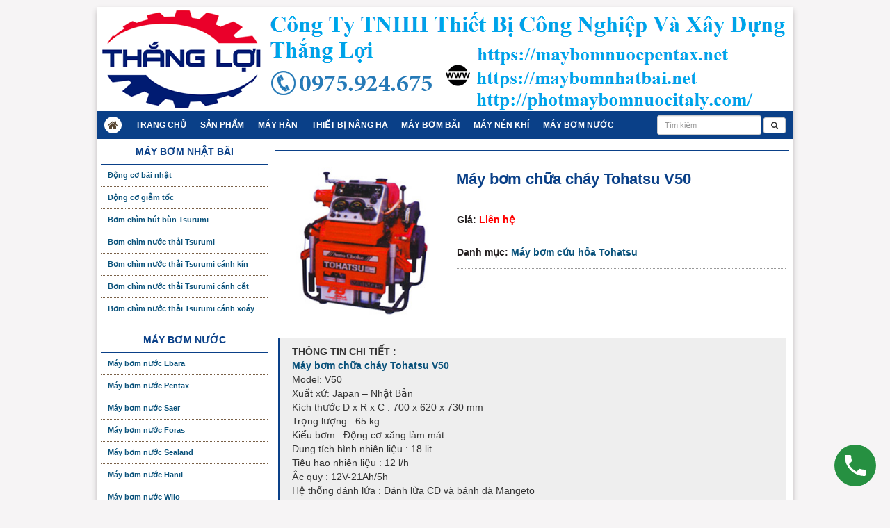

--- FILE ---
content_type: text/html; charset=UTF-8
request_url: https://mayxaydungtonghop.com/san-pham/may-bom-chua-chay-tohatsu-v50/
body_size: 13327
content:
<head>
    <meta charset="UTF-8">
    <meta http-equiv="X-UA-Compatible" content="IE=edge">
    <meta name="viewport" content="width=device-width, initial-scale=1">
    <!-- The above 3 meta tags *must* come first in the head; any other head content must come *after* these tags -->
    <meta name='robots' content='index, follow, max-image-preview:large, max-snippet:-1, max-video-preview:-1' />

	<!-- This site is optimized with the Yoast SEO plugin v20.0 - https://yoast.com/wordpress/plugins/seo/ -->
	<title>Máy bơm chữa cháy Tohatsu V50</title>
	<link rel="canonical" href="https://mayxaydungtonghop.com/san-pham/may-bom-chua-chay-tohatsu-v50/" />
	<meta property="og:locale" content="en_US" />
	<meta property="og:type" content="article" />
	<meta property="og:title" content="Máy bơm chữa cháy Tohatsu V50" />
	<meta property="og:description" content="THÔNG TIN CHI TIẾT : Máy bơm chữa cháy Tohatsu V50 Model: V50 Xuất xứ: Japan &#8211; Nhật Bản Kích thước D x R x C : 700 x 620 x 730 mm Trọng lượng : 65 kg Kiểu bơm : Động cơ xăng làm mát Dung tích bình nhiên liệu : 18 lit Tiêu [&hellip;]" />
	<meta property="og:url" content="https://mayxaydungtonghop.com/san-pham/may-bom-chua-chay-tohatsu-v50/" />
	<meta property="og:site_name" content="Máy xây dựng tổng hợp" />
	<meta property="article:modified_time" content="2019-06-25T00:36:30+00:00" />
	<meta property="og:image" content="https://mayxaydungtonghop.com/wp-content/uploads/2019/06/Máy-bơm-chữa-cháy-Tohatsu-V50.jpg" />
	<meta property="og:image:width" content="300" />
	<meta property="og:image:height" content="300" />
	<meta property="og:image:type" content="image/jpeg" />
	<meta name="twitter:card" content="summary_large_image" />
	<meta name="twitter:label1" content="Est. reading time" />
	<meta name="twitter:data1" content="1 minute" />
	<script type="application/ld+json" class="yoast-schema-graph">{"@context":"https://schema.org","@graph":[{"@type":"WebPage","@id":"https://mayxaydungtonghop.com/san-pham/may-bom-chua-chay-tohatsu-v50/","url":"https://mayxaydungtonghop.com/san-pham/may-bom-chua-chay-tohatsu-v50/","name":"Máy bơm chữa cháy Tohatsu V50","isPartOf":{"@id":"https://mayxaydungtonghop.com/#website"},"primaryImageOfPage":{"@id":"https://mayxaydungtonghop.com/san-pham/may-bom-chua-chay-tohatsu-v50/#primaryimage"},"image":{"@id":"https://mayxaydungtonghop.com/san-pham/may-bom-chua-chay-tohatsu-v50/#primaryimage"},"thumbnailUrl":"https://mayxaydungtonghop.com/wp-content/uploads/2019/06/Máy-bơm-chữa-cháy-Tohatsu-V50.jpg","datePublished":"2019-06-25T00:35:47+00:00","dateModified":"2019-06-25T00:36:30+00:00","breadcrumb":{"@id":"https://mayxaydungtonghop.com/san-pham/may-bom-chua-chay-tohatsu-v50/#breadcrumb"},"inLanguage":"en-US","potentialAction":[{"@type":"ReadAction","target":["https://mayxaydungtonghop.com/san-pham/may-bom-chua-chay-tohatsu-v50/"]}]},{"@type":"ImageObject","inLanguage":"en-US","@id":"https://mayxaydungtonghop.com/san-pham/may-bom-chua-chay-tohatsu-v50/#primaryimage","url":"https://mayxaydungtonghop.com/wp-content/uploads/2019/06/Máy-bơm-chữa-cháy-Tohatsu-V50.jpg","contentUrl":"https://mayxaydungtonghop.com/wp-content/uploads/2019/06/Máy-bơm-chữa-cháy-Tohatsu-V50.jpg","width":300,"height":300},{"@type":"BreadcrumbList","@id":"https://mayxaydungtonghop.com/san-pham/may-bom-chua-chay-tohatsu-v50/#breadcrumb","itemListElement":[{"@type":"ListItem","position":1,"name":"Home","item":"https://mayxaydungtonghop.com/"},{"@type":"ListItem","position":2,"name":"Máy bơm chữa cháy Tohatsu V50"}]},{"@type":"WebSite","@id":"https://mayxaydungtonghop.com/#website","url":"https://mayxaydungtonghop.com/","name":"Máy xây dựng tổng hợp","description":"","potentialAction":[{"@type":"SearchAction","target":{"@type":"EntryPoint","urlTemplate":"https://mayxaydungtonghop.com/?s={search_term_string}"},"query-input":"required name=search_term_string"}],"inLanguage":"en-US"}]}</script>
	<!-- / Yoast SEO plugin. -->


<link rel="alternate" type="application/rss+xml" title="Máy xây dựng tổng hợp &raquo; Feed" href="https://mayxaydungtonghop.com/feed/" />
<link rel="alternate" type="application/rss+xml" title="Máy xây dựng tổng hợp &raquo; Comments Feed" href="https://mayxaydungtonghop.com/comments/feed/" />
<script type="text/javascript">
/* <![CDATA[ */
window._wpemojiSettings = {"baseUrl":"https:\/\/s.w.org\/images\/core\/emoji\/15.0.3\/72x72\/","ext":".png","svgUrl":"https:\/\/s.w.org\/images\/core\/emoji\/15.0.3\/svg\/","svgExt":".svg","source":{"concatemoji":"https:\/\/mayxaydungtonghop.com\/wp-includes\/js\/wp-emoji-release.min.js?ver=6.6.4"}};
/*! This file is auto-generated */
!function(i,n){var o,s,e;function c(e){try{var t={supportTests:e,timestamp:(new Date).valueOf()};sessionStorage.setItem(o,JSON.stringify(t))}catch(e){}}function p(e,t,n){e.clearRect(0,0,e.canvas.width,e.canvas.height),e.fillText(t,0,0);var t=new Uint32Array(e.getImageData(0,0,e.canvas.width,e.canvas.height).data),r=(e.clearRect(0,0,e.canvas.width,e.canvas.height),e.fillText(n,0,0),new Uint32Array(e.getImageData(0,0,e.canvas.width,e.canvas.height).data));return t.every(function(e,t){return e===r[t]})}function u(e,t,n){switch(t){case"flag":return n(e,"\ud83c\udff3\ufe0f\u200d\u26a7\ufe0f","\ud83c\udff3\ufe0f\u200b\u26a7\ufe0f")?!1:!n(e,"\ud83c\uddfa\ud83c\uddf3","\ud83c\uddfa\u200b\ud83c\uddf3")&&!n(e,"\ud83c\udff4\udb40\udc67\udb40\udc62\udb40\udc65\udb40\udc6e\udb40\udc67\udb40\udc7f","\ud83c\udff4\u200b\udb40\udc67\u200b\udb40\udc62\u200b\udb40\udc65\u200b\udb40\udc6e\u200b\udb40\udc67\u200b\udb40\udc7f");case"emoji":return!n(e,"\ud83d\udc26\u200d\u2b1b","\ud83d\udc26\u200b\u2b1b")}return!1}function f(e,t,n){var r="undefined"!=typeof WorkerGlobalScope&&self instanceof WorkerGlobalScope?new OffscreenCanvas(300,150):i.createElement("canvas"),a=r.getContext("2d",{willReadFrequently:!0}),o=(a.textBaseline="top",a.font="600 32px Arial",{});return e.forEach(function(e){o[e]=t(a,e,n)}),o}function t(e){var t=i.createElement("script");t.src=e,t.defer=!0,i.head.appendChild(t)}"undefined"!=typeof Promise&&(o="wpEmojiSettingsSupports",s=["flag","emoji"],n.supports={everything:!0,everythingExceptFlag:!0},e=new Promise(function(e){i.addEventListener("DOMContentLoaded",e,{once:!0})}),new Promise(function(t){var n=function(){try{var e=JSON.parse(sessionStorage.getItem(o));if("object"==typeof e&&"number"==typeof e.timestamp&&(new Date).valueOf()<e.timestamp+604800&&"object"==typeof e.supportTests)return e.supportTests}catch(e){}return null}();if(!n){if("undefined"!=typeof Worker&&"undefined"!=typeof OffscreenCanvas&&"undefined"!=typeof URL&&URL.createObjectURL&&"undefined"!=typeof Blob)try{var e="postMessage("+f.toString()+"("+[JSON.stringify(s),u.toString(),p.toString()].join(",")+"));",r=new Blob([e],{type:"text/javascript"}),a=new Worker(URL.createObjectURL(r),{name:"wpTestEmojiSupports"});return void(a.onmessage=function(e){c(n=e.data),a.terminate(),t(n)})}catch(e){}c(n=f(s,u,p))}t(n)}).then(function(e){for(var t in e)n.supports[t]=e[t],n.supports.everything=n.supports.everything&&n.supports[t],"flag"!==t&&(n.supports.everythingExceptFlag=n.supports.everythingExceptFlag&&n.supports[t]);n.supports.everythingExceptFlag=n.supports.everythingExceptFlag&&!n.supports.flag,n.DOMReady=!1,n.readyCallback=function(){n.DOMReady=!0}}).then(function(){return e}).then(function(){var e;n.supports.everything||(n.readyCallback(),(e=n.source||{}).concatemoji?t(e.concatemoji):e.wpemoji&&e.twemoji&&(t(e.twemoji),t(e.wpemoji)))}))}((window,document),window._wpemojiSettings);
/* ]]> */
</script>
<style id='wp-emoji-styles-inline-css' type='text/css'>

	img.wp-smiley, img.emoji {
		display: inline !important;
		border: none !important;
		box-shadow: none !important;
		height: 1em !important;
		width: 1em !important;
		margin: 0 0.07em !important;
		vertical-align: -0.1em !important;
		background: none !important;
		padding: 0 !important;
	}
</style>
<link rel='stylesheet' id='wp-block-library-css' href='https://mayxaydungtonghop.com/wp-includes/css/dist/block-library/style.min.css?ver=6.6.4' type='text/css' media='all' />
<link rel='stylesheet' id='wp-call-btn-guten-blocks-style-css' href='https://mayxaydungtonghop.com/wp-content/plugins/wp-call-button/assets/block/build/index.css?ver=a1dbfd3fcfcfb0740ca8c4771bbdc4c3' type='text/css' media='all' />
<style id='classic-theme-styles-inline-css' type='text/css'>
/*! This file is auto-generated */
.wp-block-button__link{color:#fff;background-color:#32373c;border-radius:9999px;box-shadow:none;text-decoration:none;padding:calc(.667em + 2px) calc(1.333em + 2px);font-size:1.125em}.wp-block-file__button{background:#32373c;color:#fff;text-decoration:none}
</style>
<style id='global-styles-inline-css' type='text/css'>
:root{--wp--preset--aspect-ratio--square: 1;--wp--preset--aspect-ratio--4-3: 4/3;--wp--preset--aspect-ratio--3-4: 3/4;--wp--preset--aspect-ratio--3-2: 3/2;--wp--preset--aspect-ratio--2-3: 2/3;--wp--preset--aspect-ratio--16-9: 16/9;--wp--preset--aspect-ratio--9-16: 9/16;--wp--preset--color--black: #000000;--wp--preset--color--cyan-bluish-gray: #abb8c3;--wp--preset--color--white: #ffffff;--wp--preset--color--pale-pink: #f78da7;--wp--preset--color--vivid-red: #cf2e2e;--wp--preset--color--luminous-vivid-orange: #ff6900;--wp--preset--color--luminous-vivid-amber: #fcb900;--wp--preset--color--light-green-cyan: #7bdcb5;--wp--preset--color--vivid-green-cyan: #00d084;--wp--preset--color--pale-cyan-blue: #8ed1fc;--wp--preset--color--vivid-cyan-blue: #0693e3;--wp--preset--color--vivid-purple: #9b51e0;--wp--preset--gradient--vivid-cyan-blue-to-vivid-purple: linear-gradient(135deg,rgba(6,147,227,1) 0%,rgb(155,81,224) 100%);--wp--preset--gradient--light-green-cyan-to-vivid-green-cyan: linear-gradient(135deg,rgb(122,220,180) 0%,rgb(0,208,130) 100%);--wp--preset--gradient--luminous-vivid-amber-to-luminous-vivid-orange: linear-gradient(135deg,rgba(252,185,0,1) 0%,rgba(255,105,0,1) 100%);--wp--preset--gradient--luminous-vivid-orange-to-vivid-red: linear-gradient(135deg,rgba(255,105,0,1) 0%,rgb(207,46,46) 100%);--wp--preset--gradient--very-light-gray-to-cyan-bluish-gray: linear-gradient(135deg,rgb(238,238,238) 0%,rgb(169,184,195) 100%);--wp--preset--gradient--cool-to-warm-spectrum: linear-gradient(135deg,rgb(74,234,220) 0%,rgb(151,120,209) 20%,rgb(207,42,186) 40%,rgb(238,44,130) 60%,rgb(251,105,98) 80%,rgb(254,248,76) 100%);--wp--preset--gradient--blush-light-purple: linear-gradient(135deg,rgb(255,206,236) 0%,rgb(152,150,240) 100%);--wp--preset--gradient--blush-bordeaux: linear-gradient(135deg,rgb(254,205,165) 0%,rgb(254,45,45) 50%,rgb(107,0,62) 100%);--wp--preset--gradient--luminous-dusk: linear-gradient(135deg,rgb(255,203,112) 0%,rgb(199,81,192) 50%,rgb(65,88,208) 100%);--wp--preset--gradient--pale-ocean: linear-gradient(135deg,rgb(255,245,203) 0%,rgb(182,227,212) 50%,rgb(51,167,181) 100%);--wp--preset--gradient--electric-grass: linear-gradient(135deg,rgb(202,248,128) 0%,rgb(113,206,126) 100%);--wp--preset--gradient--midnight: linear-gradient(135deg,rgb(2,3,129) 0%,rgb(40,116,252) 100%);--wp--preset--font-size--small: 13px;--wp--preset--font-size--medium: 20px;--wp--preset--font-size--large: 36px;--wp--preset--font-size--x-large: 42px;--wp--preset--spacing--20: 0.44rem;--wp--preset--spacing--30: 0.67rem;--wp--preset--spacing--40: 1rem;--wp--preset--spacing--50: 1.5rem;--wp--preset--spacing--60: 2.25rem;--wp--preset--spacing--70: 3.38rem;--wp--preset--spacing--80: 5.06rem;--wp--preset--shadow--natural: 6px 6px 9px rgba(0, 0, 0, 0.2);--wp--preset--shadow--deep: 12px 12px 50px rgba(0, 0, 0, 0.4);--wp--preset--shadow--sharp: 6px 6px 0px rgba(0, 0, 0, 0.2);--wp--preset--shadow--outlined: 6px 6px 0px -3px rgba(255, 255, 255, 1), 6px 6px rgba(0, 0, 0, 1);--wp--preset--shadow--crisp: 6px 6px 0px rgba(0, 0, 0, 1);}:where(.is-layout-flex){gap: 0.5em;}:where(.is-layout-grid){gap: 0.5em;}body .is-layout-flex{display: flex;}.is-layout-flex{flex-wrap: wrap;align-items: center;}.is-layout-flex > :is(*, div){margin: 0;}body .is-layout-grid{display: grid;}.is-layout-grid > :is(*, div){margin: 0;}:where(.wp-block-columns.is-layout-flex){gap: 2em;}:where(.wp-block-columns.is-layout-grid){gap: 2em;}:where(.wp-block-post-template.is-layout-flex){gap: 1.25em;}:where(.wp-block-post-template.is-layout-grid){gap: 1.25em;}.has-black-color{color: var(--wp--preset--color--black) !important;}.has-cyan-bluish-gray-color{color: var(--wp--preset--color--cyan-bluish-gray) !important;}.has-white-color{color: var(--wp--preset--color--white) !important;}.has-pale-pink-color{color: var(--wp--preset--color--pale-pink) !important;}.has-vivid-red-color{color: var(--wp--preset--color--vivid-red) !important;}.has-luminous-vivid-orange-color{color: var(--wp--preset--color--luminous-vivid-orange) !important;}.has-luminous-vivid-amber-color{color: var(--wp--preset--color--luminous-vivid-amber) !important;}.has-light-green-cyan-color{color: var(--wp--preset--color--light-green-cyan) !important;}.has-vivid-green-cyan-color{color: var(--wp--preset--color--vivid-green-cyan) !important;}.has-pale-cyan-blue-color{color: var(--wp--preset--color--pale-cyan-blue) !important;}.has-vivid-cyan-blue-color{color: var(--wp--preset--color--vivid-cyan-blue) !important;}.has-vivid-purple-color{color: var(--wp--preset--color--vivid-purple) !important;}.has-black-background-color{background-color: var(--wp--preset--color--black) !important;}.has-cyan-bluish-gray-background-color{background-color: var(--wp--preset--color--cyan-bluish-gray) !important;}.has-white-background-color{background-color: var(--wp--preset--color--white) !important;}.has-pale-pink-background-color{background-color: var(--wp--preset--color--pale-pink) !important;}.has-vivid-red-background-color{background-color: var(--wp--preset--color--vivid-red) !important;}.has-luminous-vivid-orange-background-color{background-color: var(--wp--preset--color--luminous-vivid-orange) !important;}.has-luminous-vivid-amber-background-color{background-color: var(--wp--preset--color--luminous-vivid-amber) !important;}.has-light-green-cyan-background-color{background-color: var(--wp--preset--color--light-green-cyan) !important;}.has-vivid-green-cyan-background-color{background-color: var(--wp--preset--color--vivid-green-cyan) !important;}.has-pale-cyan-blue-background-color{background-color: var(--wp--preset--color--pale-cyan-blue) !important;}.has-vivid-cyan-blue-background-color{background-color: var(--wp--preset--color--vivid-cyan-blue) !important;}.has-vivid-purple-background-color{background-color: var(--wp--preset--color--vivid-purple) !important;}.has-black-border-color{border-color: var(--wp--preset--color--black) !important;}.has-cyan-bluish-gray-border-color{border-color: var(--wp--preset--color--cyan-bluish-gray) !important;}.has-white-border-color{border-color: var(--wp--preset--color--white) !important;}.has-pale-pink-border-color{border-color: var(--wp--preset--color--pale-pink) !important;}.has-vivid-red-border-color{border-color: var(--wp--preset--color--vivid-red) !important;}.has-luminous-vivid-orange-border-color{border-color: var(--wp--preset--color--luminous-vivid-orange) !important;}.has-luminous-vivid-amber-border-color{border-color: var(--wp--preset--color--luminous-vivid-amber) !important;}.has-light-green-cyan-border-color{border-color: var(--wp--preset--color--light-green-cyan) !important;}.has-vivid-green-cyan-border-color{border-color: var(--wp--preset--color--vivid-green-cyan) !important;}.has-pale-cyan-blue-border-color{border-color: var(--wp--preset--color--pale-cyan-blue) !important;}.has-vivid-cyan-blue-border-color{border-color: var(--wp--preset--color--vivid-cyan-blue) !important;}.has-vivid-purple-border-color{border-color: var(--wp--preset--color--vivid-purple) !important;}.has-vivid-cyan-blue-to-vivid-purple-gradient-background{background: var(--wp--preset--gradient--vivid-cyan-blue-to-vivid-purple) !important;}.has-light-green-cyan-to-vivid-green-cyan-gradient-background{background: var(--wp--preset--gradient--light-green-cyan-to-vivid-green-cyan) !important;}.has-luminous-vivid-amber-to-luminous-vivid-orange-gradient-background{background: var(--wp--preset--gradient--luminous-vivid-amber-to-luminous-vivid-orange) !important;}.has-luminous-vivid-orange-to-vivid-red-gradient-background{background: var(--wp--preset--gradient--luminous-vivid-orange-to-vivid-red) !important;}.has-very-light-gray-to-cyan-bluish-gray-gradient-background{background: var(--wp--preset--gradient--very-light-gray-to-cyan-bluish-gray) !important;}.has-cool-to-warm-spectrum-gradient-background{background: var(--wp--preset--gradient--cool-to-warm-spectrum) !important;}.has-blush-light-purple-gradient-background{background: var(--wp--preset--gradient--blush-light-purple) !important;}.has-blush-bordeaux-gradient-background{background: var(--wp--preset--gradient--blush-bordeaux) !important;}.has-luminous-dusk-gradient-background{background: var(--wp--preset--gradient--luminous-dusk) !important;}.has-pale-ocean-gradient-background{background: var(--wp--preset--gradient--pale-ocean) !important;}.has-electric-grass-gradient-background{background: var(--wp--preset--gradient--electric-grass) !important;}.has-midnight-gradient-background{background: var(--wp--preset--gradient--midnight) !important;}.has-small-font-size{font-size: var(--wp--preset--font-size--small) !important;}.has-medium-font-size{font-size: var(--wp--preset--font-size--medium) !important;}.has-large-font-size{font-size: var(--wp--preset--font-size--large) !important;}.has-x-large-font-size{font-size: var(--wp--preset--font-size--x-large) !important;}
:where(.wp-block-post-template.is-layout-flex){gap: 1.25em;}:where(.wp-block-post-template.is-layout-grid){gap: 1.25em;}
:where(.wp-block-columns.is-layout-flex){gap: 2em;}:where(.wp-block-columns.is-layout-grid){gap: 2em;}
:root :where(.wp-block-pullquote){font-size: 1.5em;line-height: 1.6;}
</style>
<link rel='stylesheet' id='wp-pagenavi-css' href='https://mayxaydungtonghop.com/wp-content/plugins/wp-pagenavi/pagenavi-css.css?ver=2.70' type='text/css' media='all' />
<link rel='stylesheet' id='style-css' href='https://mayxaydungtonghop.com/wp-content/themes/pentax/css/style.css?ver=6.6.4' type='text/css' media='all' />
<script type="text/javascript" src="https://mayxaydungtonghop.com/wp-includes/js/jquery/jquery.min.js?ver=3.7.1" id="jquery-core-js"></script>
<script type="text/javascript" src="https://mayxaydungtonghop.com/wp-includes/js/jquery/jquery-migrate.min.js?ver=3.4.1" id="jquery-migrate-js"></script>
<script type="text/javascript" src="https://mayxaydungtonghop.com/wp-content/themes/pentax/js/bootstrap.min.js?ver=6.6.4" id="bootstrap-js"></script>
<script type="text/javascript" src="https://mayxaydungtonghop.com/wp-content/themes/pentax/js/jquery.flexslider-min.js?ver=6.6.4" id="flexslider-js"></script>
<script type="text/javascript" src="https://mayxaydungtonghop.com/wp-content/themes/pentax/js/jquery.scrollbox.min.js?ver=6.6.4" id="scrollbox-js"></script>
<link rel="https://api.w.org/" href="https://mayxaydungtonghop.com/wp-json/" /><link rel='shortlink' href='https://mayxaydungtonghop.com/?p=1060' />
<link rel="alternate" title="oEmbed (JSON)" type="application/json+oembed" href="https://mayxaydungtonghop.com/wp-json/oembed/1.0/embed?url=https%3A%2F%2Fmayxaydungtonghop.com%2Fsan-pham%2Fmay-bom-chua-chay-tohatsu-v50%2F" />
<link rel="alternate" title="oEmbed (XML)" type="text/xml+oembed" href="https://mayxaydungtonghop.com/wp-json/oembed/1.0/embed?url=https%3A%2F%2Fmayxaydungtonghop.com%2Fsan-pham%2Fmay-bom-chua-chay-tohatsu-v50%2F&#038;format=xml" />
<!-- This website uses the WP Call Button plugin to generate more leads. --><style type="text/css">.wp-call-button{display: block; position: fixed; text-decoration: none; z-index: 9999999999;width: 60px; height: 60px; border-radius: 50%;/*transform: scale(0.8);*/  right: 20px;  bottom: 20px; background: url( [data-uri] ) center/30px 30px no-repeat #269041 !important;}</style>
    <!-- HTML5 shim and Respond.js for IE8 support of HTML5 elements and media queries -->
    <!-- WARNING: Respond.js doesn't work if you view the page via file:// -->
    <!--[if lt IE 9]>
        <script src="https://oss.maxcdn.com/html5shiv/3.7.2/html5shiv.min.js"></script>
        <script src="https://oss.maxcdn.com/respond/1.4.2/respond.min.js"></script>
    <![endif]-->
</head>

<body data-rsssl=1 class="product-template-default single single-product postid-1060">
    <div id="wrapper" class="container">
        <div class="inner">
            <header id="header">
                <div class="banner">
                    <a href="https://mayxaydungtonghop.com/" title=""><img src="https://mayxaydungtonghop.com/wp-content/uploads/2019/06/banner-may-xay-dung.png" alt="" /></a>                </div>

                <nav id="mainnav" class="navbar navbar-default">
                    <div class="container-fluid">
                        <!-- Brand and toggle get grouped for better mobile display -->
                        <div class="navbar-header">
                            <button type="button" class="navbar-toggle collapsed" data-toggle="collapse" data-target="#bs-example-navbar-collapse-1">
                                <span class="sr-only">Toggle navigation</span>
                                <span class="icon-bar"></span>
                                <span class="icon-bar"></span>
                                <span class="icon-bar"></span>
                            </button>
                            <a class="navbar-brand" href="#" title="">Menu</a>
                        </div>

                        <!-- Collect the nav links, forms, and other content for toggling -->
                        <div class="collapse navbar-collapse" id="bs-example-navbar-collapse-1">
                            <ul id="menu-menu-chinh" class="nav navbar-nav menu"><li class="home"><a href="https://mayxaydungtonghop.com/" title=""><span><i class="fa fa-home fa-lg"></i></span></a></li><li id="menu-item-669" class="menu-item menu-item-type-custom menu-item-object-custom menu-item-home menu-item-669"><a href="https://mayxaydungtonghop.com/">Trang chủ</a></li>
<li id="menu-item-6" class="menu-item menu-item-type-custom menu-item-object-custom menu-item-home menu-item-has-children menu-item-6"><a href="https://mayxaydungtonghop.com/">Sản Phẩm</a>
<ul class="sub-menu">
	<li id="menu-item-1081" class="menu-item menu-item-type-taxonomy menu-item-object-product-category menu-item-1081"><a href="https://mayxaydungtonghop.com/danh-muc/may-cat-co/">Máy cắt cỏ</a></li>
	<li id="menu-item-1409" class="menu-item menu-item-type-taxonomy menu-item-object-product-category menu-item-1409"><a href="https://mayxaydungtonghop.com/danh-muc/may-bom-mo/">Máy bơm mỡ</a></li>
	<li id="menu-item-2994" class="menu-item menu-item-type-taxonomy menu-item-object-product-category menu-item-2994"><a href="https://mayxaydungtonghop.com/danh-muc/may-uon-ong/">Máy uốn ống</a></li>
	<li id="menu-item-1616" class="menu-item menu-item-type-taxonomy menu-item-object-product-category menu-item-1616"><a href="https://mayxaydungtonghop.com/danh-muc/may-hut-bui/">Máy hút bụi</a></li>
	<li id="menu-item-1071" class="menu-item menu-item-type-taxonomy menu-item-object-product-category menu-item-1071"><a href="https://mayxaydungtonghop.com/danh-muc/may-uon-dai/">Máy uốn đai</a></li>
	<li id="menu-item-3075" class="menu-item menu-item-type-taxonomy menu-item-object-product-category menu-item-3075"><a href="https://mayxaydungtonghop.com/danh-muc/day-chay-dam-dui/">Dây chày đầm dùi</a></li>
	<li id="menu-item-3077" class="menu-item menu-item-type-taxonomy menu-item-object-product-category menu-item-3077"><a href="https://mayxaydungtonghop.com/danh-muc/dong-co-dam-dui/">Động cơ đầm dùi</a></li>
	<li id="menu-item-3076" class="menu-item menu-item-type-taxonomy menu-item-object-product-category menu-item-3076"><a href="https://mayxaydungtonghop.com/danh-muc/dam-dui-be-tong/">Đầm dùi bê tông</a></li>
	<li id="menu-item-1130" class="menu-item menu-item-type-taxonomy menu-item-object-product-category menu-item-1130"><a href="https://mayxaydungtonghop.com/danh-muc/lu-rung-dat-tay/">Lu rung dắt tay</a></li>
	<li id="menu-item-1557" class="menu-item menu-item-type-taxonomy menu-item-object-product-category menu-item-1557"><a href="https://mayxaydungtonghop.com/danh-muc/may-rua-xe-cao-ap/">Máy rửa xe cao áp</a></li>
	<li id="menu-item-9" class="menu-item menu-item-type-taxonomy menu-item-object-product-category menu-item-9"><a href="https://mayxaydungtonghop.com/danh-muc/may-cat-sat-thuy-luc/">Máy cắt sắt thủy lực</a></li>
	<li id="menu-item-15" class="menu-item menu-item-type-taxonomy menu-item-object-product-category menu-item-15"><a href="https://mayxaydungtonghop.com/danh-muc/may-uon-sat-thuy-luc/">Máy uốn sắt thủy lực</a></li>
	<li id="menu-item-2239" class="menu-item menu-item-type-taxonomy menu-item-object-product-category menu-item-2239"><a href="https://mayxaydungtonghop.com/danh-muc/may-uon-sat-han-quoc/">Máy uốn sắt Hàn Quốc</a></li>
	<li id="menu-item-10" class="menu-item menu-item-type-taxonomy menu-item-object-product-category menu-item-10"><a href="https://mayxaydungtonghop.com/danh-muc/may-cat-sat-trung-quoc/">Máy cắt sắt Trung Quốc</a></li>
	<li id="menu-item-16" class="menu-item menu-item-type-taxonomy menu-item-object-product-category menu-item-16"><a href="https://mayxaydungtonghop.com/danh-muc/may-uon-sat-trung-quoc/">Máy uốn sắt Trung Quốc</a></li>
	<li id="menu-item-8" class="menu-item menu-item-type-taxonomy menu-item-object-product-category menu-item-8"><a href="https://mayxaydungtonghop.com/danh-muc/day-chay-dam-dui-be-tong/">Dây chày đầm dùi bê tông</a></li>
	<li id="menu-item-11" class="menu-item menu-item-type-taxonomy menu-item-object-product-category menu-item-11"><a href="https://mayxaydungtonghop.com/danh-muc/may-dam-ban-be-tong/">Máy đầm bàn bê tông</a></li>
	<li id="menu-item-3444" class="menu-item menu-item-type-taxonomy menu-item-object-product-category menu-item-3444"><a href="https://mayxaydungtonghop.com/danh-muc/may-phun-vua-chat-tuong/">Máy phun vữa chát tường</a></li>
	<li id="menu-item-1139" class="menu-item menu-item-type-taxonomy menu-item-object-product-category menu-item-1139"><a href="https://mayxaydungtonghop.com/danh-muc/may-dam-ban-chay-xang/">Máy đàm bàn chạy xăng</a></li>
	<li id="menu-item-14" class="menu-item menu-item-type-taxonomy menu-item-object-product-category menu-item-14"><a href="https://mayxaydungtonghop.com/danh-muc/may-dam-dui-be-tong/">Máy đầm dùi bê tông</a></li>
	<li id="menu-item-820" class="menu-item menu-item-type-taxonomy menu-item-object-product-category menu-item-820"><a href="https://mayxaydungtonghop.com/danh-muc/may-cat-duong-be-tong/">Máy cắt đường bê tông</a></li>
	<li id="menu-item-821" class="menu-item menu-item-type-taxonomy menu-item-object-product-category menu-item-821"><a href="https://mayxaydungtonghop.com/danh-muc/may-xoa-nen-be-tong/">Máy xoa nền bê tông</a></li>
	<li id="menu-item-1190" class="menu-item menu-item-type-taxonomy menu-item-object-product-category menu-item-1190"><a href="https://mayxaydungtonghop.com/danh-muc/may-bam-nen-be-tong/">Máy băm nền bê tông</a></li>
	<li id="menu-item-1104" class="menu-item menu-item-type-taxonomy menu-item-object-product-category menu-item-1104"><a href="https://mayxaydungtonghop.com/danh-muc/dong-co-xang-honda/">Động cơ xăng Honda</a></li>
	<li id="menu-item-1340" class="menu-item menu-item-type-taxonomy menu-item-object-product-category menu-item-1340"><a href="https://mayxaydungtonghop.com/danh-muc/sung-ban-oc-may-vit-oc/">Súng bán ốc, máy vít ốc</a></li>
	<li id="menu-item-1408" class="menu-item menu-item-type-taxonomy menu-item-object-product-category menu-item-1408"><a href="https://mayxaydungtonghop.com/danh-muc/bua-duc-be-tong-duc-hoi/">Búa đục bê tông, đục hơi</a></li>
	<li id="menu-item-2398" class="menu-item menu-item-type-taxonomy menu-item-object-product-category menu-item-2398"><a href="https://mayxaydungtonghop.com/danh-muc/may-tron-be-tong-qua-le/">Máy trộn bê tông quả lê</a></li>
	<li id="menu-item-2399" class="menu-item menu-item-type-taxonomy menu-item-object-product-category menu-item-2399"><a href="https://mayxaydungtonghop.com/danh-muc/may-tron-be-tong-tu-hanh/">Máy trộn bê tông tự hành</a></li>
	<li id="menu-item-2397" class="menu-item menu-item-type-taxonomy menu-item-object-product-category menu-item-2397"><a href="https://mayxaydungtonghop.com/danh-muc/may-tron-be-tong-cuong-buc/">Máy trộn bê tông cưỡng bức</a></li>
</ul>
</li>
<li id="menu-item-176" class="menu-item menu-item-type-taxonomy menu-item-object-product-category menu-item-has-children menu-item-176"><a href="https://mayxaydungtonghop.com/danh-muc/co-dien-tien-dat/">Máy hàn</a>
<ul class="sub-menu">
	<li id="menu-item-180" class="menu-item menu-item-type-taxonomy menu-item-object-product-category menu-item-180"><a href="https://mayxaydungtonghop.com/danh-muc/may-mai-tien-dat/">Máy mài Tiến Đạt</a></li>
	<li id="menu-item-177" class="menu-item menu-item-type-taxonomy menu-item-object-product-category menu-item-177"><a href="https://mayxaydungtonghop.com/danh-muc/may-cat-sat-tien-dat/">Máy cắt sắt Tiến Đạt</a></li>
	<li id="menu-item-178" class="menu-item menu-item-type-taxonomy menu-item-object-product-category menu-item-178"><a href="https://mayxaydungtonghop.com/danh-muc/may-han-que-tien-dat/">Máy hàn que Tiến Đạt</a></li>
	<li id="menu-item-977" class="menu-item menu-item-type-taxonomy menu-item-object-product-category menu-item-977"><a href="https://mayxaydungtonghop.com/danh-muc/may-khoan-ban-tiet-dat/">Máy khoan bàn Tiết Đạt</a></li>
	<li id="menu-item-179" class="menu-item menu-item-type-taxonomy menu-item-object-product-category menu-item-179"><a href="https://mayxaydungtonghop.com/danh-muc/may-han-dien-tu-tien-dat/">Máy hàn điện tử Tiến Đạt</a></li>
	<li id="menu-item-1170" class="menu-item menu-item-type-taxonomy menu-item-object-product-category menu-item-1170"><a href="https://mayxaydungtonghop.com/danh-muc/may-han-dien-tu-hong-ky/">Máy hàn điện tử hồng ký</a></li>
	<li id="menu-item-2710" class="menu-item menu-item-type-taxonomy menu-item-object-product-category menu-item-2710"><a href="https://mayxaydungtonghop.com/danh-muc/may-han-bai-da-qua-su-dung/">Máy hàn bãi đã qua sử dụng</a></li>
</ul>
</li>
<li id="menu-item-424" class="menu-item menu-item-type-taxonomy menu-item-object-product-category menu-item-has-children menu-item-424"><a href="https://mayxaydungtonghop.com/danh-muc/thiet-bi-nang-ha/">Thiết bị nâng hạ</a>
<ul class="sub-menu">
	<li id="menu-item-1288" class="menu-item menu-item-type-taxonomy menu-item-object-product-category menu-item-1288"><a href="https://mayxaydungtonghop.com/danh-muc/kich-thuy-luc/">Kích thủy lực</a></li>
	<li id="menu-item-1287" class="menu-item menu-item-type-taxonomy menu-item-object-product-category menu-item-1287"><a href="https://mayxaydungtonghop.com/danh-muc/kich-ren-co-khi/">Kích ren cơ khí</a></li>
	<li id="menu-item-4658" class="menu-item menu-item-type-taxonomy menu-item-object-product-category menu-item-4658"><a href="https://mayxaydungtonghop.com/danh-muc/pa-lang-bai-nhat/">Pa lăng bãi nhật</a></li>
	<li id="menu-item-1688" class="menu-item menu-item-type-taxonomy menu-item-object-product-category menu-item-1688"><a href="https://mayxaydungtonghop.com/danh-muc/toi-keo-mat-dat/">Tời kéo mặt đất</a></li>
	<li id="menu-item-758" class="menu-item menu-item-type-taxonomy menu-item-object-product-category menu-item-758"><a href="https://mayxaydungtonghop.com/danh-muc/toi-dien-mini-pa/">Tời điện mini PA</a></li>
	<li id="menu-item-446" class="menu-item menu-item-type-taxonomy menu-item-object-product-category menu-item-446"><a href="https://mayxaydungtonghop.com/danh-muc/pa-lang-lac-tay-nitto/">Pa lăng lắc tay Nitto</a></li>
	<li id="menu-item-411" class="menu-item menu-item-type-taxonomy menu-item-object-product-category menu-item-411"><a href="https://mayxaydungtonghop.com/danh-muc/pa-lang-cap-dien-cd-1/">Pa lăng cáp điện CD1</a></li>
	<li id="menu-item-1755" class="menu-item menu-item-type-taxonomy menu-item-object-product-category menu-item-1755"><a href="https://mayxaydungtonghop.com/danh-muc/pa-lang-cap-dien-kg/">Pa lăng cáp điện KG</a></li>
	<li id="menu-item-4181" class="menu-item menu-item-type-taxonomy menu-item-object-product-category menu-item-4181"><a href="https://mayxaydungtonghop.com/danh-muc/phu-kien-pa-lang-cap-dien-cd1/">Phụ kiện pa lăng cáp điện CD1</a></li>
	<li id="menu-item-767" class="menu-item menu-item-type-taxonomy menu-item-object-product-category menu-item-767"><a href="https://mayxaydungtonghop.com/danh-muc/pa-lang-xich-dien-elk/">Pa lăng xích điện ELK</a></li>
	<li id="menu-item-757" class="menu-item menu-item-type-taxonomy menu-item-object-product-category menu-item-757"><a href="https://mayxaydungtonghop.com/danh-muc/toi-dien-da-nang-kcd/">Tời điện đa năng KCD</a></li>
	<li id="menu-item-768" class="menu-item menu-item-type-taxonomy menu-item-object-product-category menu-item-768"><a href="https://mayxaydungtonghop.com/danh-muc/pa-lang-xich-dien-kenbo/">Pa lăng xích điện Kenbo</a></li>
	<li id="menu-item-412" class="menu-item menu-item-type-taxonomy menu-item-object-product-category menu-item-412"><a href="https://mayxaydungtonghop.com/danh-muc/pa-lang-xich-keo-tay-nitto/">Pa lăng xích kéo tay Nitto</a></li>
	<li id="menu-item-447" class="menu-item menu-item-type-taxonomy menu-item-object-product-category menu-item-447"><a href="https://mayxaydungtonghop.com/danh-muc/pa-lang-xich-keo-tay-vital/">Pa lăng xích keo táy Vital</a></li>
	<li id="menu-item-1450" class="menu-item menu-item-type-taxonomy menu-item-object-product-category menu-item-1450"><a href="https://mayxaydungtonghop.com/danh-muc/xe-nang-van-thang-nang-hang/">Xe nâng, vận thăng nâng hàng</a></li>
	<li id="menu-item-1756" class="menu-item menu-item-type-taxonomy menu-item-object-product-category menu-item-1756"><a href="https://mayxaydungtonghop.com/danh-muc/pa-lang-cap-dien-sungdo-han-quoc/">Pa lăng cáp điện Sungdo Hàn Quốc</a></li>
	<li id="menu-item-4659" class="menu-item menu-item-type-taxonomy menu-item-object-product-category menu-item-4659"><a href="https://mayxaydungtonghop.com/danh-muc/pa-lang-cap-dien-bai-nhat/">Pa lăng cáp điện bãi nhật</a></li>
</ul>
</li>
<li id="menu-item-185" class="menu-item menu-item-type-taxonomy menu-item-object-product-category menu-item-has-children menu-item-185"><a href="https://mayxaydungtonghop.com/danh-muc/may-bom-bai-nhat/">Máy bơm bãi</a>
<ul class="sub-menu">
	<li id="menu-item-188" class="menu-item menu-item-type-taxonomy menu-item-object-product-category menu-item-188"><a href="https://mayxaydungtonghop.com/danh-muc/dong-co-bai-nhat/">Động cơ bãi nhật</a></li>
	<li id="menu-item-189" class="menu-item menu-item-type-taxonomy menu-item-object-product-category menu-item-189"><a href="https://mayxaydungtonghop.com/danh-muc/dong-co-giam-toc/">Động cơ giảm tốc</a></li>
	<li id="menu-item-187" class="menu-item menu-item-type-taxonomy menu-item-object-product-category menu-item-187"><a href="https://mayxaydungtonghop.com/danh-muc/bom-chim-nuoc-thai-tsurumi/">Bơm chìm Tsurumi</a></li>
	<li id="menu-item-186" class="menu-item menu-item-type-taxonomy menu-item-object-product-category menu-item-186"><a href="https://mayxaydungtonghop.com/danh-muc/bom-chim-hut-bun-tsurumi/">Bơm Tsurumi hút bùn</a></li>
	<li id="menu-item-317" class="menu-item menu-item-type-taxonomy menu-item-object-product-category menu-item-317"><a href="https://mayxaydungtonghop.com/danh-muc/bom-chim-nuoc-thai-tsurumi-canh-kin/">Bơm Tsurumi cánh kín</a></li>
	<li id="menu-item-316" class="menu-item menu-item-type-taxonomy menu-item-object-product-category menu-item-316"><a href="https://mayxaydungtonghop.com/danh-muc/bom-chim-nuoc-thai-tsurumi-canh-cat/">Bơm Tsurumi cánh cắt</a></li>
	<li id="menu-item-318" class="menu-item menu-item-type-taxonomy menu-item-object-product-category menu-item-318"><a href="https://mayxaydungtonghop.com/danh-muc/bom-chim-nuoc-thai-tsurumi-canh-xoay/">Bơm Tsurumi cánh xoáy</a></li>
</ul>
</li>
<li id="menu-item-923" class="menu-item menu-item-type-taxonomy menu-item-object-product-category menu-item-has-children menu-item-923"><a href="https://mayxaydungtonghop.com/danh-muc/may-nen-khi/">Máy nén khí</a>
<ul class="sub-menu">
	<li id="menu-item-2798" class="menu-item menu-item-type-taxonomy menu-item-object-product-category menu-item-2798"><a href="https://mayxaydungtonghop.com/danh-muc/may-nen-khi-dau-no/">Máy nén khí đầu nổ</a></li>
	<li id="menu-item-630" class="menu-item menu-item-type-taxonomy menu-item-object-product-category menu-item-630"><a href="https://mayxaydungtonghop.com/danh-muc/may-nen-khi-pony/">Máy nén khí Pony</a></li>
	<li id="menu-item-631" class="menu-item menu-item-type-taxonomy menu-item-object-product-category menu-item-631"><a href="https://mayxaydungtonghop.com/danh-muc/may-nen-khi-puma/">Máy nén khí Puma</a></li>
	<li id="menu-item-629" class="menu-item menu-item-type-taxonomy menu-item-object-product-category menu-item-629"><a href="https://mayxaydungtonghop.com/danh-muc/may-nen-khi-pegasus/">Máy nén khí Pegasus</a></li>
	<li id="menu-item-628" class="menu-item menu-item-type-taxonomy menu-item-object-product-category menu-item-628"><a href="https://mayxaydungtonghop.com/danh-muc/may-nen-khi-fusheng/">Máy nén khí Fusheng</a></li>
	<li id="menu-item-928" class="menu-item menu-item-type-taxonomy menu-item-object-product-category menu-item-928"><a href="https://mayxaydungtonghop.com/danh-muc/may-nen-khi-truc-vit-puma/">Máy nén trục vít Puma</a></li>
	<li id="menu-item-926" class="menu-item menu-item-type-taxonomy menu-item-object-product-category menu-item-926"><a href="https://mayxaydungtonghop.com/danh-muc/may-nen-khi-truc-vit-fusheng/">Máy nén trục vít Fusheng</a></li>
	<li id="menu-item-927" class="menu-item menu-item-type-taxonomy menu-item-object-product-category menu-item-927"><a href="https://mayxaydungtonghop.com/danh-muc/may-nen-khi-truc-vit-pegasus/">Máy nén trục vít Pegasus</a></li>
	<li id="menu-item-3446" class="menu-item menu-item-type-taxonomy menu-item-object-product-category menu-item-3446"><a href="https://mayxaydungtonghop.com/danh-muc/binh-chua-khi-nen-fusheng/">Bình chứa khí nén Fusheng</a></li>
	<li id="menu-item-3447" class="menu-item menu-item-type-taxonomy menu-item-object-product-category menu-item-3447"><a href="https://mayxaydungtonghop.com/danh-muc/binh-chua-khi-nen-pegasus/">Bình chứa khí nén Pegasus</a></li>
</ul>
</li>
<li id="menu-item-455" class="menu-item menu-item-type-taxonomy menu-item-object-product-category current-product-ancestor menu-item-has-children menu-item-455"><a href="https://mayxaydungtonghop.com/danh-muc/may-bom-nuoc/">Máy bơm nước</a>
<ul class="sub-menu">
	<li id="menu-item-1027" class="menu-item menu-item-type-taxonomy menu-item-object-product-category menu-item-1027"><a href="https://mayxaydungtonghop.com/danh-muc/may-bom-xang/">Máy bơm xăng</a></li>
	<li id="menu-item-465" class="menu-item menu-item-type-taxonomy menu-item-object-product-category menu-item-465"><a href="https://mayxaydungtonghop.com/danh-muc/may-bom-nuoc-saer/">Máy bơm nước Saer</a></li>
	<li id="menu-item-467" class="menu-item menu-item-type-taxonomy menu-item-object-product-category menu-item-467"><a href="https://mayxaydungtonghop.com/danh-muc/may-bom-nuoc-wilo/">Máy bơm nước Wilo</a></li>
	<li id="menu-item-464" class="menu-item menu-item-type-taxonomy menu-item-object-product-category menu-item-464"><a href="https://mayxaydungtonghop.com/danh-muc/may-bom-nuoc-hanil/">Máy bơm nước Hanil</a></li>
	<li id="menu-item-456" class="menu-item menu-item-type-taxonomy menu-item-object-product-category menu-item-456"><a href="https://mayxaydungtonghop.com/danh-muc/may-bom-nuoc-ebara/">Máy bơm nước Ebara</a></li>
	<li id="menu-item-463" class="menu-item menu-item-type-taxonomy menu-item-object-product-category menu-item-463"><a href="https://mayxaydungtonghop.com/danh-muc/may-bom-nuoc-foras/">Máy bơm nước Foras</a></li>
	<li id="menu-item-457" class="menu-item menu-item-type-taxonomy menu-item-object-product-category menu-item-457"><a href="https://mayxaydungtonghop.com/danh-muc/may-bom-nuoc-pentax/">Máy bơm nước Pentax</a></li>
	<li id="menu-item-3674" class="menu-item menu-item-type-taxonomy menu-item-object-product-category menu-item-3674"><a href="https://mayxaydungtonghop.com/danh-muc/may-bom-nuoc-dau-no/">Máy bơm nước đầu nổ</a></li>
	<li id="menu-item-466" class="menu-item menu-item-type-taxonomy menu-item-object-product-category menu-item-466"><a href="https://mayxaydungtonghop.com/danh-muc/may-bom-nuoc-sealand/">Máy bơm nước Sealand</a></li>
	<li id="menu-item-1026" class="menu-item menu-item-type-taxonomy menu-item-object-product-category current-product-ancestor current-menu-parent current-product-parent menu-item-1026"><a href="https://mayxaydungtonghop.com/danh-muc/may-bom-cuu-hoa-tohatsu/">Máy bơm cứu hỏa Tohatsu</a></li>
	<li id="menu-item-1631" class="menu-item menu-item-type-taxonomy menu-item-object-product-category menu-item-1631"><a href="https://mayxaydungtonghop.com/danh-muc/may-bom-mang-khi-nen/">Máy bơm màng khí nén</a></li>
</ul>
</li>
</ul>                            <form class="navbar-form navbar-right" role="search">
                                <div class="form-group">
                                    <input type="text" name="s" class="form-control input-sm" placeholder="Tìm kiếm">
                                </div>
                                <button type="submit" class="btn btn-default btn-sm"><i class="fa fa-search"></i></button>
                            </form>
                        </div><!-- /.navbar-collapse -->
                    </div><!-- /.container-fluid -->
                </nav>
            </header><!-- End #header -->

                        <div id="content" class="layout-sidebar-left">
                
                <div class="col-left">
                    <div class="row">
                        <div id="main" class="col-md-9">
                            <section class="product-detail">
                                <header>
                                                                    </header>
                                <div class="content">
                                                                            <article>
                                            <div class="product-info clear">
                                                <div class="thumb">
                                                    <img src="https://mayxaydungtonghop.com/wp-content/uploads/2019/06/Máy-bơm-chữa-cháy-Tohatsu-V50.jpg" class="attachment-làm tay size-làm tay wp-post-image" alt="Máy bơm chữa cháy Tohatsu V50" decoding="async" fetchpriority="high" srcset="https://mayxaydungtonghop.com/wp-content/uploads/2019/06/Máy-bơm-chữa-cháy-Tohatsu-V50.jpg 300w, https://mayxaydungtonghop.com/wp-content/uploads/2019/06/Máy-bơm-chữa-cháy-Tohatsu-V50-150x150.jpg 150w, https://mayxaydungtonghop.com/wp-content/uploads/2019/06/Máy-bơm-chữa-cháy-Tohatsu-V50-200x200.jpg 200w, https://mayxaydungtonghop.com/wp-content/uploads/2019/06/Máy-bơm-chữa-cháy-Tohatsu-V50-80x80.jpg 80w" sizes="(max-width: 300px) 100vw, 300px" />                                                </div>
                                                <div class="info">
                                                    <div class="product-title">
                                                        <h1>Máy bơm chữa cháy Tohatsu V50</h1>
                                                    </div>
                                                    <p class="meta">Giá: <span style="color: #ff0000;">Liên hệ</span></p>
                                                    <p class="meta">Danh mục: <span><a href="https://mayxaydungtonghop.com/danh-muc/may-bom-cuu-hoa-tohatsu/" rel="tag">Máy bơm cứu hỏa Tohatsu</a></span></p>                                                                                                        
                                                    <div class="social">
                                                        <ul class="clear">
                                                            <li><div class="fb-like" data-href="https://mayxaydungtonghop.com/san-pham/may-bom-chua-chay-tohatsu-v50/" data-layout="button_count" data-action="like" data-show-faces="false" data-share="true"></div></li>
                                                        </ul>
                                                    </div>
                                                </div>
                                            </div><!-- End .product-info -->

                                            <div class="article-content">
                                                <blockquote><p><strong>THÔNG TIN CHI TIẾT :<br />
<a href="https://mayxaydungtonghop.com/danh-muc/may-bom-cuu-hoa-tohatsu/">Máy bơm chữa cháy Tohatsu V50</a></strong><br />
Model: V50<br />
Xuất xứ: Japan &#8211; Nhật Bản<br />
Kích thước D x R x C : 700 x 620 x 730 mm<br />
Trọng lượng : 65 kg<br />
Kiểu bơm : Động cơ xăng làm mát<br />
Dung tích bình nhiên liệu : 18 lit<br />
Tiêu hao nhiên liệu : 12 l/h<br />
Ắc quy : 12V-21Ah/5h<br />
Hệ thống đánh lửa : Đánh lửa CD và bánh đà Mangeto<br />
Nhiên liệu động cơ : Xăng pha nhớt 30/1<br />
Hệ thống khởi động : Khởi động đề và tay<br />
Kiểu : Bơm tuốc bin kiểu hút đơn, 1 giai đoạn, áp lực cao<br />
Khớp nối cửa xả : Tiêu chuẩn JIS-B-9912<br />
Chiều cao hút tối đa : 9m<br />
Chính sách: Vận chuyển miễn phí trong nội thành Hà Nội và TP.HCM<br />
Sản phẩm đầy đủ CO-CQ và giấy tờ nhập khẩu.</p></blockquote>
                                            </div>
                                            <div class="facebook-comment">
                                                <div class="fb-comments" data-href="https://mayxaydungtonghop.com/san-pham/may-bom-chua-chay-tohatsu-v50/" data-numposts="5" data-colorscheme="light"></div>
                                            </div>

                                            <div id="product-related">
                                                <div class="title">Sản phẩm liên quan</div>
                                                <div class="clear">
                                                    
                                                                                                                            <div class="col-sm-3">
                                                                    <div class="product">
    <div class="thumb">
        <a href="https://mayxaydungtonghop.com/san-pham/may-bom-chua-chay-tohatsu-v20d2s/" title=""><img src="https://mayxaydungtonghop.com/wp-content/uploads/2019/06/may-bom-cuu-hoa-tohatsu-v20d2s.jpg" class="attachment- size- wp-post-image" alt="Máy bơm chữa cháy Tohatsu V20D2S" decoding="async" srcset="https://mayxaydungtonghop.com/wp-content/uploads/2019/06/may-bom-cuu-hoa-tohatsu-v20d2s.jpg 300w, https://mayxaydungtonghop.com/wp-content/uploads/2019/06/may-bom-cuu-hoa-tohatsu-v20d2s-150x150.jpg 150w, https://mayxaydungtonghop.com/wp-content/uploads/2019/06/may-bom-cuu-hoa-tohatsu-v20d2s-200x200.jpg 200w, https://mayxaydungtonghop.com/wp-content/uploads/2019/06/may-bom-cuu-hoa-tohatsu-v20d2s-80x80.jpg 80w" sizes="(max-width: 300px) 100vw, 300px" /></a>
    </div>
    <div class="product-title">
        <h3><a href="https://mayxaydungtonghop.com/san-pham/may-bom-chua-chay-tohatsu-v20d2s/" title="">Máy bơm chữa cháy Tohatsu V20D2S</a></h3>
    </div>
    <p class="meta">
        <span>Giá:</span> Liên hệ
    </p>
</div>                                                                </div><!-- End col -->
                                                                                                                            <div class="col-sm-3">
                                                                    <div class="product">
    <div class="thumb">
        <a href="https://mayxaydungtonghop.com/san-pham/may-bom-chua-chay-tohatsu-v30as/" title=""><img src="https://mayxaydungtonghop.com/wp-content/uploads/2019/06/Máy-bơm-chữa-cháy-Tohatsu-V30AS.jpg" class="attachment- size- wp-post-image" alt="Máy bơm chữa cháy Tohatsu V30AS" decoding="async" srcset="https://mayxaydungtonghop.com/wp-content/uploads/2019/06/Máy-bơm-chữa-cháy-Tohatsu-V30AS.jpg 300w, https://mayxaydungtonghop.com/wp-content/uploads/2019/06/Máy-bơm-chữa-cháy-Tohatsu-V30AS-150x150.jpg 150w, https://mayxaydungtonghop.com/wp-content/uploads/2019/06/Máy-bơm-chữa-cháy-Tohatsu-V30AS-200x200.jpg 200w, https://mayxaydungtonghop.com/wp-content/uploads/2019/06/Máy-bơm-chữa-cháy-Tohatsu-V30AS-80x80.jpg 80w" sizes="(max-width: 300px) 100vw, 300px" /></a>
    </div>
    <div class="product-title">
        <h3><a href="https://mayxaydungtonghop.com/san-pham/may-bom-chua-chay-tohatsu-v30as/" title="">Máy bơm chữa cháy Tohatsu V30AS</a></h3>
    </div>
    <p class="meta">
        <span>Giá:</span> Liên hệ
    </p>
</div>                                                                </div><!-- End col -->
                                                                                                                            <div class="col-sm-3">
                                                                    <div class="product">
    <div class="thumb">
        <a href="https://mayxaydungtonghop.com/san-pham/may-bom-chua-chay-tohatsu-v52as/" title=""><img src="https://mayxaydungtonghop.com/wp-content/uploads/2019/06/may-bom-tohatsu-vc52.jpg" class="attachment- size- wp-post-image" alt="Máy bơm chữa cháy Tohatsu V52AS" decoding="async" loading="lazy" srcset="https://mayxaydungtonghop.com/wp-content/uploads/2019/06/may-bom-tohatsu-vc52.jpg 300w, https://mayxaydungtonghop.com/wp-content/uploads/2019/06/may-bom-tohatsu-vc52-150x150.jpg 150w, https://mayxaydungtonghop.com/wp-content/uploads/2019/06/may-bom-tohatsu-vc52-200x200.jpg 200w, https://mayxaydungtonghop.com/wp-content/uploads/2019/06/may-bom-tohatsu-vc52-80x80.jpg 80w" sizes="(max-width: 300px) 100vw, 300px" /></a>
    </div>
    <div class="product-title">
        <h3><a href="https://mayxaydungtonghop.com/san-pham/may-bom-chua-chay-tohatsu-v52as/" title="">Máy bơm chữa cháy Tohatsu V52AS</a></h3>
    </div>
    <p class="meta">
        <span>Giá:</span> Liên hệ
    </p>
</div>                                                                </div><!-- End col -->
                                                                                                                            <div class="col-sm-3">
                                                                    <div class="product">
    <div class="thumb">
        <a href="https://mayxaydungtonghop.com/san-pham/may-bom-chua-chay-tohatsu-v75ds/" title=""><img src="https://mayxaydungtonghop.com/wp-content/uploads/2019/06/may-bom-tohatsu-vc75.jpg" class="attachment- size- wp-post-image" alt="Máy bơm chữa cháy Tohatsu V75DS" decoding="async" loading="lazy" srcset="https://mayxaydungtonghop.com/wp-content/uploads/2019/06/may-bom-tohatsu-vc75.jpg 300w, https://mayxaydungtonghop.com/wp-content/uploads/2019/06/may-bom-tohatsu-vc75-150x150.jpg 150w, https://mayxaydungtonghop.com/wp-content/uploads/2019/06/may-bom-tohatsu-vc75-200x200.jpg 200w, https://mayxaydungtonghop.com/wp-content/uploads/2019/06/may-bom-tohatsu-vc75-80x80.jpg 80w" sizes="(max-width: 300px) 100vw, 300px" /></a>
    </div>
    <div class="product-title">
        <h3><a href="https://mayxaydungtonghop.com/san-pham/may-bom-chua-chay-tohatsu-v75ds/" title="">Máy bơm chữa cháy Tohatsu V75DS</a></h3>
    </div>
    <p class="meta">
        <span>Giá:</span> Liên hệ
    </p>
</div>                                                                </div><!-- End col -->
                                                            
                                                                                                                                                            </div>
                                            </div>
                                                                                    </article>
                                                                    </div>
                            </section><!-- End .list-product -->
                        </div><!-- End #main -->

                        
<aside class="sidebar left col-md-3">
	<div id="nav_menu-16" class="widget widget_nav_menu"><div class="wg-title">Máy bơm Nhật bãi</div><div class="menu-may-bom-nhat-bai-container"><ul id="menu-may-bom-nhat-bai" class="menu"><li id="menu-item-257" class="menu-item menu-item-type-taxonomy menu-item-object-product-category menu-item-257"><a href="https://mayxaydungtonghop.com/danh-muc/dong-co-bai-nhat/">Động cơ bãi nhật</a></li>
<li id="menu-item-258" class="menu-item menu-item-type-taxonomy menu-item-object-product-category menu-item-258"><a href="https://mayxaydungtonghop.com/danh-muc/dong-co-giam-toc/">Động cơ giảm tốc</a></li>
<li id="menu-item-255" class="menu-item menu-item-type-taxonomy menu-item-object-product-category menu-item-255"><a href="https://mayxaydungtonghop.com/danh-muc/bom-chim-hut-bun-tsurumi/">Bơm chìm hút bùn Tsurumi</a></li>
<li id="menu-item-256" class="menu-item menu-item-type-taxonomy menu-item-object-product-category menu-item-256"><a href="https://mayxaydungtonghop.com/danh-muc/bom-chim-nuoc-thai-tsurumi/">Bơm chìm nước thải Tsurumi</a></li>
<li id="menu-item-314" class="menu-item menu-item-type-taxonomy menu-item-object-product-category menu-item-314"><a href="https://mayxaydungtonghop.com/danh-muc/bom-chim-nuoc-thai-tsurumi-canh-kin/">Bơm chìm nước thải Tsurumi cánh kín</a></li>
<li id="menu-item-313" class="menu-item menu-item-type-taxonomy menu-item-object-product-category menu-item-313"><a href="https://mayxaydungtonghop.com/danh-muc/bom-chim-nuoc-thai-tsurumi-canh-cat/">Bơm chìm nước thải Tsurumi cánh cắt</a></li>
<li id="menu-item-315" class="menu-item menu-item-type-taxonomy menu-item-object-product-category menu-item-315"><a href="https://mayxaydungtonghop.com/danh-muc/bom-chim-nuoc-thai-tsurumi-canh-xoay/">Bơm chìm nước thải Tsurumi cánh xoáy</a></li>
</ul></div></div><div id="nav_menu-25" class="widget widget_nav_menu"><div class="wg-title">Máy bơm nước</div><div class="menu-may-bom-nuoc-container"><ul id="menu-may-bom-nuoc" class="menu"><li id="menu-item-453" class="menu-item menu-item-type-taxonomy menu-item-object-product-category menu-item-453"><a href="https://mayxaydungtonghop.com/danh-muc/may-bom-nuoc-ebara/">Máy bơm nước Ebara</a></li>
<li id="menu-item-454" class="menu-item menu-item-type-taxonomy menu-item-object-product-category menu-item-454"><a href="https://mayxaydungtonghop.com/danh-muc/may-bom-nuoc-pentax/">Máy bơm nước Pentax</a></li>
<li id="menu-item-460" class="menu-item menu-item-type-taxonomy menu-item-object-product-category menu-item-460"><a href="https://mayxaydungtonghop.com/danh-muc/may-bom-nuoc-saer/">Máy bơm nước Saer</a></li>
<li id="menu-item-458" class="menu-item menu-item-type-taxonomy menu-item-object-product-category menu-item-458"><a href="https://mayxaydungtonghop.com/danh-muc/may-bom-nuoc-foras/">Máy bơm nước Foras</a></li>
<li id="menu-item-461" class="menu-item menu-item-type-taxonomy menu-item-object-product-category menu-item-461"><a href="https://mayxaydungtonghop.com/danh-muc/may-bom-nuoc-sealand/">Máy bơm nước Sealand</a></li>
<li id="menu-item-459" class="menu-item menu-item-type-taxonomy menu-item-object-product-category menu-item-459"><a href="https://mayxaydungtonghop.com/danh-muc/may-bom-nuoc-hanil/">Máy bơm nước Hanil</a></li>
<li id="menu-item-462" class="menu-item menu-item-type-taxonomy menu-item-object-product-category menu-item-462"><a href="https://mayxaydungtonghop.com/danh-muc/may-bom-nuoc-wilo/">Máy bơm nước Wilo</a></li>
</ul></div></div><div id="nav_menu-22" class="widget widget_nav_menu"><div class="wg-title">Máy nén khí</div><div class="menu-may-nen-khi-container"><ul id="menu-may-nen-khi" class="menu"><li id="menu-item-614" class="menu-item menu-item-type-taxonomy menu-item-object-product-category menu-item-614"><a href="https://mayxaydungtonghop.com/danh-muc/may-nen-khi-puma/">Máy nén khí Puma</a></li>
<li id="menu-item-613" class="menu-item menu-item-type-taxonomy menu-item-object-product-category menu-item-613"><a href="https://mayxaydungtonghop.com/danh-muc/may-nen-khi-pony/">Máy nén khí Pony</a></li>
<li id="menu-item-615" class="menu-item menu-item-type-taxonomy menu-item-object-product-category menu-item-615"><a href="https://mayxaydungtonghop.com/danh-muc/may-nen-khi-puny/">Máy nén khí Puny</a></li>
<li id="menu-item-612" class="menu-item menu-item-type-taxonomy menu-item-object-product-category menu-item-612"><a href="https://mayxaydungtonghop.com/danh-muc/may-nen-khi-pegasus/">Máy nén khí Pegasus</a></li>
<li id="menu-item-611" class="menu-item menu-item-type-taxonomy menu-item-object-product-category menu-item-611"><a href="https://mayxaydungtonghop.com/danh-muc/may-nen-khi-fusheng/">Máy nén khí Fusheng</a></li>
<li id="menu-item-618" class="menu-item menu-item-type-taxonomy menu-item-object-product-category menu-item-618"><a href="https://mayxaydungtonghop.com/danh-muc/may-nen-khi-truc-vit-puma/">Máy nén khi trục vít Puma</a></li>
<li id="menu-item-610" class="menu-item menu-item-type-taxonomy menu-item-object-product-category menu-item-610"><a href="https://mayxaydungtonghop.com/danh-muc/binh-chua-khi-nen-pegasus/">Bình chứa khí nén Pegasus</a></li>
<li id="menu-item-609" class="menu-item menu-item-type-taxonomy menu-item-object-product-category menu-item-609"><a href="https://mayxaydungtonghop.com/danh-muc/binh-chua-khi-nen-fusheng/">Bình chứa khí nén Fusheng</a></li>
<li id="menu-item-617" class="menu-item menu-item-type-taxonomy menu-item-object-product-category menu-item-617"><a href="https://mayxaydungtonghop.com/danh-muc/may-nen-khi-truc-vit-pegasus/">Máy nén khi trục vít Pegasus</a></li>
<li id="menu-item-616" class="menu-item menu-item-type-taxonomy menu-item-object-product-category menu-item-616"><a href="https://mayxaydungtonghop.com/danh-muc/may-nen-khi-truc-vit-fusheng/">Máy nén khi trục vít Fusheng</a></li>
</ul></div></div><div id="nav_menu-9" class="widget widget_nav_menu"><div class="wg-title">Máy đầm cóc</div><div class="menu-may-dam-coc-container"><ul id="menu-may-dam-coc" class="menu"><li id="menu-item-175" class="menu-item menu-item-type-taxonomy menu-item-object-product-category menu-item-175"><a href="https://mayxaydungtonghop.com/danh-muc/may-dam-coc-niki/">Máy đầm cóc Niki</a></li>
<li id="menu-item-1016" class="menu-item menu-item-type-taxonomy menu-item-object-product-category menu-item-1016"><a href="https://mayxaydungtonghop.com/danh-muc/may-dam-coc-plant/">Máy đầm cóc Plant</a></li>
<li id="menu-item-994" class="menu-item menu-item-type-taxonomy menu-item-object-product-category menu-item-994"><a href="https://mayxaydungtonghop.com/danh-muc/may-dam-coc-tacom/">Máy đầm cóc Tacom</a></li>
<li id="menu-item-993" class="menu-item menu-item-type-taxonomy menu-item-object-product-category menu-item-993"><a href="https://mayxaydungtonghop.com/danh-muc/may-dam-coc-hitachi/">Máy đầm cóc Hitachi</a></li>
<li id="menu-item-173" class="menu-item menu-item-type-taxonomy menu-item-object-product-category menu-item-173"><a href="https://mayxaydungtonghop.com/danh-muc/may-dam-coc-mikasa/">Máy đầm cóc Mikasa</a></li>
<li id="menu-item-995" class="menu-item menu-item-type-taxonomy menu-item-object-product-category menu-item-995"><a href="https://mayxaydungtonghop.com/danh-muc/may-dam-coc-trung-quoc/">Máy đàm cóc Trung Quốc</a></li>
<li id="menu-item-174" class="menu-item menu-item-type-taxonomy menu-item-object-product-category menu-item-174"><a href="https://mayxaydungtonghop.com/danh-muc/may-dam-coc-mikasa-nhat-bai/">Máy đầm cóc Mikasa Nhật bãi</a></li>
</ul></div></div><div id="nav_menu-28" class="widget widget_nav_menu"><div class="wg-title">Máy xây dựng</div><div class="menu-may-xay-dung-container"><ul id="menu-may-xay-dung" class="menu"><li id="menu-item-1106" class="menu-item menu-item-type-taxonomy menu-item-object-product-category menu-item-1106"><a href="https://mayxaydungtonghop.com/danh-muc/may-cat-co/">Máy cắt cỏ</a></li>
<li id="menu-item-3074" class="menu-item menu-item-type-taxonomy menu-item-object-product-category menu-item-3074"><a href="https://mayxaydungtonghop.com/danh-muc/dong-co-dam-dui/">Động cơ đầm dùi</a></li>
<li id="menu-item-3073" class="menu-item menu-item-type-taxonomy menu-item-object-product-category menu-item-3073"><a href="https://mayxaydungtonghop.com/danh-muc/dam-dui-be-tong/">Đầm dùi bê tông</a></li>
<li id="menu-item-3072" class="menu-item menu-item-type-taxonomy menu-item-object-product-category menu-item-3072"><a href="https://mayxaydungtonghop.com/danh-muc/day-chay-dam-dui/">Dây chày đầm dùi</a></li>
<li id="menu-item-792" class="menu-item menu-item-type-taxonomy menu-item-object-product-category menu-item-792"><a href="https://mayxaydungtonghop.com/danh-muc/may-cat-sat-thuy-luc/">Máy cắt sắt thủy lực</a></li>
<li id="menu-item-799" class="menu-item menu-item-type-taxonomy menu-item-object-product-category menu-item-799"><a href="https://mayxaydungtonghop.com/danh-muc/may-uon-sat-thuy-luc/">Máy uốn sắt thủy lực</a></li>
<li id="menu-item-798" class="menu-item menu-item-type-taxonomy menu-item-object-product-category menu-item-798"><a href="https://mayxaydungtonghop.com/danh-muc/may-dam-dui-be-tong/">Máy đầm dùi bê tông</a></li>
<li id="menu-item-794" class="menu-item menu-item-type-taxonomy menu-item-object-product-category menu-item-794"><a href="https://mayxaydungtonghop.com/danh-muc/may-dam-ban-be-tong/">Máy đầm bàn bê tông</a></li>
<li id="menu-item-790" class="menu-item menu-item-type-taxonomy menu-item-object-product-category menu-item-790"><a href="https://mayxaydungtonghop.com/danh-muc/day-chay-dam-dui-be-tong/">Dây chày đầm dùi bê tông</a></li>
<li id="menu-item-793" class="menu-item menu-item-type-taxonomy menu-item-object-product-category menu-item-793"><a href="https://mayxaydungtonghop.com/danh-muc/may-cat-sat-trung-quoc/">Máy cắt sắt Trung Quốc</a></li>
<li id="menu-item-800" class="menu-item menu-item-type-taxonomy menu-item-object-product-category menu-item-800"><a href="https://mayxaydungtonghop.com/danh-muc/may-uon-sat-trung-quoc/">Máy uốn sắt Trung Quốc</a></li>
<li id="menu-item-1105" class="menu-item menu-item-type-taxonomy menu-item-object-product-category menu-item-1105"><a href="https://mayxaydungtonghop.com/danh-muc/dong-co-xang-honda/">Động cơ xăng Honda</a></li>
<li id="menu-item-819" class="menu-item menu-item-type-taxonomy menu-item-object-product-category menu-item-819"><a href="https://mayxaydungtonghop.com/danh-muc/may-xoa-nen-be-tong/">Máy xoa nền bê tông</a></li>
<li id="menu-item-791" class="menu-item menu-item-type-taxonomy menu-item-object-product-category menu-item-791"><a href="https://mayxaydungtonghop.com/danh-muc/may-cat-duong-be-tong/">Máy cắt đường bê tông</a></li>
<li id="menu-item-2395" class="menu-item menu-item-type-taxonomy menu-item-object-product-category menu-item-2395"><a href="https://mayxaydungtonghop.com/danh-muc/may-tron-be-tong-qua-le/">Máy trộn bê tông quả lê</a></li>
<li id="menu-item-2396" class="menu-item menu-item-type-taxonomy menu-item-object-product-category menu-item-2396"><a href="https://mayxaydungtonghop.com/danh-muc/may-tron-be-tong-tu-hanh/">Máy trộn bê tông tự hành</a></li>
<li id="menu-item-2394" class="menu-item menu-item-type-taxonomy menu-item-object-product-category menu-item-2394"><a href="https://mayxaydungtonghop.com/danh-muc/may-tron-be-tong-cuong-buc/">Máy trộn bê tông cưỡng bức</a></li>
</ul></div></div><div id="nav_menu-10" class="widget widget_nav_menu"><div class="wg-title">Máy cắt uốn sắt</div><div class="menu-may-cat-uon-sat-container"><ul id="menu-may-cat-uon-sat" class="menu"><li id="menu-item-1082" class="menu-item menu-item-type-taxonomy menu-item-object-product-category menu-item-1082"><a href="https://mayxaydungtonghop.com/danh-muc/may-cat-co/">Máy cắt cỏ</a></li>
<li id="menu-item-1070" class="menu-item menu-item-type-taxonomy menu-item-object-product-category menu-item-1070"><a href="https://mayxaydungtonghop.com/danh-muc/may-uon-dai/">Máy uốn đai</a></li>
<li id="menu-item-169" class="menu-item menu-item-type-taxonomy menu-item-object-product-category menu-item-169"><a href="https://mayxaydungtonghop.com/danh-muc/may-cat-sat-thuy-luc/">Máy cắt sắt thủy lực</a></li>
<li id="menu-item-171" class="menu-item menu-item-type-taxonomy menu-item-object-product-category menu-item-171"><a href="https://mayxaydungtonghop.com/danh-muc/may-uon-sat-thuy-luc/">Máy uốn sắt thủy lực</a></li>
<li id="menu-item-170" class="menu-item menu-item-type-taxonomy menu-item-object-product-category menu-item-170"><a href="https://mayxaydungtonghop.com/danh-muc/may-cat-sat-trung-quoc/">Máy cắt sắt Trung Quốc</a></li>
<li id="menu-item-172" class="menu-item menu-item-type-taxonomy menu-item-object-product-category menu-item-172"><a href="https://mayxaydungtonghop.com/danh-muc/may-uon-sat-trung-quoc/">Máy uốn sắt Trung Quốc</a></li>
</ul></div></div><div id="nav_menu-13" class="widget widget_nav_menu"><div class="wg-title">Máy hàn tiến đạt</div><div class="menu-may-han-tien-dat-container"><ul id="menu-may-han-tien-dat" class="menu"><li id="menu-item-184" class="menu-item menu-item-type-taxonomy menu-item-object-product-category menu-item-184"><a href="https://mayxaydungtonghop.com/danh-muc/may-mai-tien-dat/">Máy mài Tiến Đạt</a></li>
<li id="menu-item-181" class="menu-item menu-item-type-taxonomy menu-item-object-product-category menu-item-181"><a href="https://mayxaydungtonghop.com/danh-muc/may-cat-sat-tien-dat/">Máy cắt sắt Tiến Đạt</a></li>
<li id="menu-item-182" class="menu-item menu-item-type-taxonomy menu-item-object-product-category menu-item-182"><a href="https://mayxaydungtonghop.com/danh-muc/may-han-que-tien-dat/">Máy hàn que Tiến Đạt</a></li>
<li id="menu-item-978" class="menu-item menu-item-type-taxonomy menu-item-object-product-category menu-item-978"><a href="https://mayxaydungtonghop.com/danh-muc/may-khoan-ban-tiet-dat/">Máy khoan bàn Tiết Đạt</a></li>
<li id="menu-item-183" class="menu-item menu-item-type-taxonomy menu-item-object-product-category menu-item-183"><a href="https://mayxaydungtonghop.com/danh-muc/may-han-dien-tu-tien-dat/">Máy hàn điện tử Tiến Đạt</a></li>
</ul></div></div><div id="nav_menu-19" class="widget widget_nav_menu"><div class="wg-title">Thiết bị nâng hạ</div><div class="menu-thiet-bi-nang-ha-container"><ul id="menu-thiet-bi-nang-ha" class="menu"><li id="menu-item-756" class="menu-item menu-item-type-taxonomy menu-item-object-product-category menu-item-756"><a href="https://mayxaydungtonghop.com/danh-muc/toi-dien-mini-pa/">Tời điện mini PA</a></li>
<li id="menu-item-4656" class="menu-item menu-item-type-taxonomy menu-item-object-product-category menu-item-4656"><a href="https://mayxaydungtonghop.com/danh-muc/pa-lang-bai-nhat/">Pa lăng bãi nhật</a></li>
<li id="menu-item-422" class="menu-item menu-item-type-taxonomy menu-item-object-product-category menu-item-422"><a href="https://mayxaydungtonghop.com/danh-muc/pa-lang-cap-dien-cd-1/">Pa lăng cáp điện CD1</a></li>
<li id="menu-item-753" class="menu-item menu-item-type-taxonomy menu-item-object-product-category menu-item-753"><a href="https://mayxaydungtonghop.com/danh-muc/pa-lang-lac-tay-nitto/">Pa lăng lắc tay Nitto</a></li>
<li id="menu-item-755" class="menu-item menu-item-type-taxonomy menu-item-object-product-category menu-item-755"><a href="https://mayxaydungtonghop.com/danh-muc/toi-dien-da-nang-kcd/">Tời điện đa năng KCD</a></li>
<li id="menu-item-765" class="menu-item menu-item-type-taxonomy menu-item-object-product-category menu-item-765"><a href="https://mayxaydungtonghop.com/danh-muc/pa-lang-xich-dien-elk/">Pa lăng xích điện ELK</a></li>
<li id="menu-item-766" class="menu-item menu-item-type-taxonomy menu-item-object-product-category menu-item-766"><a href="https://mayxaydungtonghop.com/danh-muc/pa-lang-xich-dien-kenbo/">Pa lăng xích điện Kenbo</a></li>
<li id="menu-item-423" class="menu-item menu-item-type-taxonomy menu-item-object-product-category menu-item-423"><a href="https://mayxaydungtonghop.com/danh-muc/pa-lang-xich-keo-tay-nitto/">Pa lăng xích kéo tay Nitto</a></li>
<li id="menu-item-754" class="menu-item menu-item-type-taxonomy menu-item-object-product-category menu-item-754"><a href="https://mayxaydungtonghop.com/danh-muc/pa-lang-xich-keo-tay-vital/">Pa lăng xích keo táy Vital</a></li>
<li id="menu-item-4657" class="menu-item menu-item-type-taxonomy menu-item-object-product-category menu-item-4657"><a href="https://mayxaydungtonghop.com/danh-muc/pa-lang-cap-dien-bai-nhat/">Pa lăng cáp điện bãi nhật</a></li>
</ul></div></div><div id="nav_menu-8" class="widget widget_nav_menu"><div class="wg-title">Dây chày đầm dùi</div><div class="menu-day-chay-dam-dui-container"><ul id="menu-day-chay-dam-dui" class="menu"><li id="menu-item-168" class="menu-item menu-item-type-taxonomy menu-item-object-product-category menu-item-168"><a href="https://mayxaydungtonghop.com/danh-muc/may-dam-dui-be-tong/">Máy đầm dùi bê tông</a></li>
<li id="menu-item-167" class="menu-item menu-item-type-taxonomy menu-item-object-product-category menu-item-167"><a href="https://mayxaydungtonghop.com/danh-muc/may-dam-ban-be-tong/">Máy đầm bàn bê tông</a></li>
<li id="menu-item-166" class="menu-item menu-item-type-taxonomy menu-item-object-product-category menu-item-166"><a href="https://mayxaydungtonghop.com/danh-muc/day-chay-dam-dui-be-tong/">Dây chày đầm dùi bê tông</a></li>
</ul></div></div></aside><!-- End left sidebar -->                    </div>
                </div><!-- End .col-left -->

                <div class="clearfloat"></div>
            </div><!-- End #content -->

            <footer id="footer">
                <div class="footer-text">
                    <p style="text-align: center;"><strong>Công Ty TNHH Thiết Bị Công Nghiệp Và Xây Dựng Thắng Lợi</strong></p>
<p style="text-align: center;"><strong>VPGD: M3 Mipec City View - Đường Hoàng Công - Kiến Hưng - TP Hà Nội</strong><br /><strong>Kho</strong><strong> hàng: Số 1 ngõ 1043 Giải Phóng, P.Hoàng Mai, TP Hà Nội</strong><br /><strong>Điện thoạị: 0975.924.675 - 0973.082.786 </strong><br /><strong>Email: Thangloi2021.vn@gmail.com</strong></p>
                </div>

                <div class="col-sm-4">
                                    </div><!-- End col -->

                <div class="col-sm-4">
                                    </div><!-- End col -->

                <div class="col-sm-4">
                                    </div><!-- End col -->

        </div>
    </div>

    <!-- <script type="text/javascript" src="../js/jquery.scrollbox.min.js"></script> -->

<div id="fb-root"></div>
<script>(function(d, s, id) {
    var js, fjs = d.getElementsByTagName(s)[0];
    if (d.getElementById(id)) return;
    js = d.createElement(s); js.id = id;
    js.src = "//connect.facebook.net/vi_VN/sdk.js#xfbml=1&version=v2.3&appId=1486365444941359";
    fjs.parentNode.insertBefore(js, fjs);
}(document, 'script', 'facebook-jssdk'));</script>

<script src="https://apis.google.com/js/platform.js" async defer>
    {lang: 'vi'}
</script>

<a class="wp-call-button" href="tel:+84975924675"></a><script type="text/javascript" src="https://mayxaydungtonghop.com/wp-content/themes/pentax/js/script.js?ver=6.6.4" id="script-js"></script>
<script type="text/javascript" id="q2w3_fixed_widget-js-extra">
/* <![CDATA[ */
var q2w3_sidebar_options = [{"use_sticky_position":false,"margin_top":0,"margin_bottom":0,"stop_elements_selectors":"","screen_max_width":0,"screen_max_height":0,"widgets":[]}];
/* ]]> */
</script>
<script type="text/javascript" src="https://mayxaydungtonghop.com/wp-content/plugins/q2w3-fixed-widget/js/frontend.min.js?ver=6.2.3" id="q2w3_fixed_widget-js"></script>
<script>
  (function(i,s,o,g,r,a,m){i['GoogleAnalyticsObject']=r;i[r]=i[r]||function(){
  (i[r].q=i[r].q||[]).push(arguments)},i[r].l=1*new Date();a=s.createElement(o),
  m=s.getElementsByTagName(o)[0];a.async=1;a.src=g;m.parentNode.insertBefore(a,m)
  })(window,document,'script','https://www.google-analytics.com/analytics.js','ga');

  ga('create', 'UA-79190971-1', 'auto');
  ga('send', 'pageview');

</script>
</body>
</html>